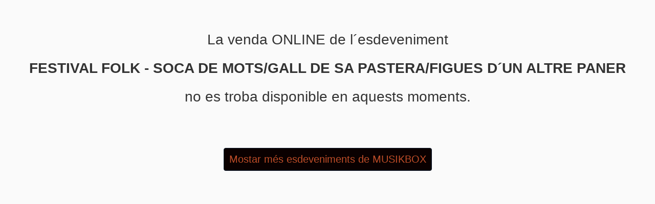

--- FILE ---
content_type: text/html;charset=utf-8
request_url: https://entradas.codetickets.com/entradas/festival-folk-soca-de-mots-gall-de-sa-pastera-figues-d-un-/52621/musikbox/online
body_size: 1627
content:
<!DOCTYPE html><html xmlns="http://www.w3.org/1999/xhtml" lang="ca"><head><meta charset="UTF-8"><meta name="viewport" content="width=device-width,initial-scale=1"><title>MUSIKBOX - FESTIVAL FOLK - SOCA DE MOTS/GALL DE SA PASTERA/FIGUES D´UN ALTRE PANER NO DISPONIBLE</title><!--[if lt IE 9]>
	  <script src="http://html5shiv.googlecode.com/svn/trunk/html5.js"></script>
	<![endif]--><link rel="icon" href="https://static.portalticket.com/prod/images/265/favicon.ico"><link rel="stylesheet" href="https://static.portalticket.com/prod/css/musikbox.css"><link rel="stylesheet" href="/resources/css/libs/thinsass.min.css"><link rel="stylesheet" href="/resources/css/app/pages/entradas/desktop/evento_not_available.min.css"><script src="/resources/js/libs/angular-complete.min.js"></script><script src="/resources/js/libs/angular/i18n/angular-locale_ca-es.js"></script><script>/*<![CDATA[*/
			 var isEntidad = true;
			 var isCanal = true;
			 var isUatc = false;
			 var isUatcLinker = false;

			(function(i,s,o,g,r,a,m){i['GoogleAnalyticsObject']=r;i[r]=i[r]||function(){
			(i[r].q=i[r].q||[]).push(arguments)},i[r].l=1*new Date();a=s.createElement(o),
			m=s.getElementsByTagName(o)[0];a.async=1;a.src=g;m.parentNode.insertBefore(a,m)
			})(window,document,'script','https://www.google-analytics.com/analytics.js','ga');

			  ga('create', 'UA-50376255-3', 'auto', {name: 'pt'});
	 		  ga('pt.require', 'displayfeatures');

	 		  ga('pt.set', 'dimension1', "ca");
			  if (isEntidad){
	 		 	 ga('pt.set', 'dimension2', "MUSIKBOX");
			  }
	 		  
	 		  if (isUatc){
	 		  	if (isUatcLinker){
	 		  	  ga('create', "", 'auto', {name: 'externo', 'allowLinker': true});
				  ga('externo.require', 'linker');
  			      ga('externo.linker:autoLink', [ "" ] );
	 		  	}
	 		  	else{
	 		  	  ga('create', "", 'auto', {name: 'externo'});
	 		  	}
	 		  	ga('externo.require', 'displayfeatures');
				ga('externo.set', 'dimension1', "ca");
				if (isEntidad){
	 		 	  ga('externo.set', 'dimension2', "MUSIKBOX");
				}
	 		  }
			  /*]]>*/</script><script>/*<![CDATA[*/
			  	ga('pt.send', 'pageview');
			  	var isUatc = false;
			 	if (isUatc){
			      ga('externo.send', 'pageview');
				}
				 /*]]>*/</script><script async src="https://www.googletagmanager.com/gtag/js?id=G-V49RMQQF1Z"></script><script>/*<![CDATA[*/
			 var isEntidad = true;
			 var isCanal = true;
			 var isAnalytics4 = false;
			 var entidadId = 265;
			 window.dataLayer = window.dataLayer || [];
        function gtag(){dataLayer.push(arguments);}
        gtag('js', new Date());
        gtag('config', 'G-V49RMQQF1Z');
        if (isAnalytics4){
        	gtag('config', "");
        	if (entidadId=='38'){ //salamandra
        		gtag('config', 'G-J5FDQQ760S');
        	}
        }
        window.sendGA4 = function(evento) {
	        console.log("eooo");
	        gtag('event', evento);
        }
			  /*]]>*/</script></head><body class="c1 inverse"><div class="wrapper cs"><div class="cabecera">La venda ONLINE de l´esdeveniment<br><strong><span>FESTIVAL FOLK - SOCA DE MOTS/GALL DE SA PASTERA/FIGUES D´UN ALTRE PANER</span></strong><br>no es troba disponible en aquests moments.</div><div class="botonMostrarMas"><a href="/entradas/musikbox/online" class="btn c1 inverse"><span>Mostar més esdeveniments de MUSIKBOX</span></a></div></div><div data-iframe-height="data-iframe-height"></div><script src="/resources/js/libs/iframe/iframeResizer.contentWindow.min.js"></script></body></html>

--- FILE ---
content_type: text/css
request_url: https://static.portalticket.com/prod/css/musikbox.css
body_size: 235
content:
.header-titulo {
  display: none !important;
  padding-bottom: 12px !important;
}
.header-imagen {
  text-align: center !important;
}
.c {
  background-color: #000000 !important;
  color: #ffffff !important;
}
.c1 {
  color: #0a0000 !important;
  background-color: #bf4d28 !important;
}
.txt-1 {
  color: #0a0000 !important;
}
.c1.inverse {
  background-color: #0a0000 !important;
  color: #bf4d28 !important;
}
.c2 {
  color: #000000 !important;
  background-color: #d8d9d9 !important;
}
.txt-2 {
  color: #000000 !important;
}
.c2.inverse {
  background-color: #000000 !important;
  color: #d8d9d9 !important;
}
input[type=radio]:checked + .it-radio:before{
  background-color: #0a0000 !important;
}
input[type=checkbox]:checked + .it-check:before {
  border-bottom: 6px solid #0a0000 !important;
  border-right: 6px solid #0a0000 !important;
}
body, p, em, .col {
  font-size: 14px !important;
  font-family: Arial, Helvetica, sans-serif !important;
}
@media all and (min-width: 479px) {
  body, p, em, .col {
    font-size: 15px !important;
  }
}
h1,h2,h3,.h1,.h2,.h3 {
  font-family: Arial, Helvetica, sans-serif !important;
}
.check .it-check {
  border: 2px solid #000000 !important;
}

--- FILE ---
content_type: text/css
request_url: https://entradas.codetickets.com/resources/css/app/pages/entradas/desktop/evento_not_available.min.css
body_size: 873
content:
.ng-cloak{display:none!important}.crono{position:absolute;top:24px;left:-1.5em;background-color:#007143;color:#fff;padding:.05em .3em;border-radius:1em;font-size:.9em;line-height:1}.alerta{background-color:#DA4453}header h1{display:inline-block;vertical-align:.1em;margin-top:.5em}@media all and (min-width:479px){header #img-logo{margin-right:2em}}@media all and (max-width:801px){header #img-logo{width:100%;height:100%}}#cookies{position:fixed;bottom:0;opacity:.95}.cabecera{padding:50px 25px;text-align:center;font-size:28px;line-height:2em}.botonMostrarMas{padding:.8em;text-align:center}.botonMostrarMas a{font-size:20px}